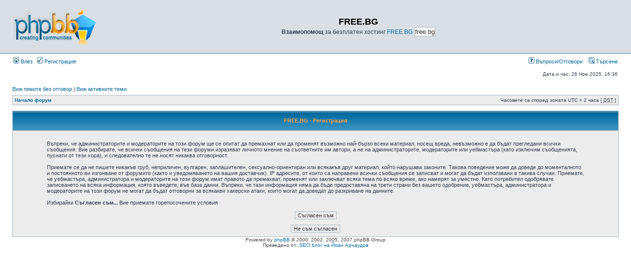

--- FILE ---
content_type: text/html; charset=UTF-8
request_url: https://free.bg/cgi-php/phpbb3/ucp.php?mode=register&sid=44c04799a46e8aa7a2828658fc26c9e5
body_size: 3948
content:
<!DOCTYPE html PUBLIC "-//W3C//DTD XHTML 1.0 Transitional//EN" "http://www.w3.org/TR/xhtml1/DTD/xhtml1-transitional.dtd">
<html xmlns="http://www.w3.org/1999/xhtml" dir="ltr" lang="bg" xml:lang="bg">
<head>

<meta http-equiv="content-type" content="text/html; charset=UTF-8" />
<meta http-equiv="content-language" content="bg" />
<meta http-equiv="content-style-type" content="text/css" />
<meta http-equiv="imagetoolbar" content="no" />
<meta name="resource-type" content="document" />
<meta name="distribution" content="global" />
<meta name="copyright" content="2000, 2002, 2005, 2007 phpBB Group" />
<meta name="keywords" content="" />
<meta name="description" content="" />
<meta http-equiv="X-UA-Compatible" content="IE=EmulateIE7" />
<title>FREE.BG &bull; Контролен панел &bull; Регистрация</title>

<link rel="stylesheet" href="./styles/subsilver2/theme/stylesheet.css" type="text/css" />

<script type="text/javascript">
// <![CDATA[

function popup(url, width, height, name)
{
	if (!name)
	{
		name = '_popup';
	}

	window.open(url.replace(/&amp;/g, '&'), name, 'height=' + height + ',resizable=yes,scrollbars=yes,width=' + width);
	return false;
}

function jumpto()
{
	var page = prompt('Номер на страница:', '');
	var per_page = '';
	var base_url = '';

	if (page !== null && !isNaN(page) && page == Math.floor(page) && page > 0)
	{
		if (base_url.indexOf('?') == -1)
		{
			document.location.href = base_url + '?start=' + ((page - 1) * per_page);
		}
		else
		{
			document.location.href = base_url.replace(/&amp;/g, '&') + '&start=' + ((page - 1) * per_page);
		}
	}
}

/**
* Find a member
*/
function find_username(url)
{
	popup(url, 760, 570, '_usersearch');
	return false;
}

/**
* Mark/unmark checklist
* id = ID of parent container, name = name prefix, state = state [true/false]
*/
function marklist(id, name, state)
{
	var parent = document.getElementById(id);
	if (!parent)
	{
		eval('parent = document.' + id);
	}

	if (!parent)
	{
		return;
	}

	var rb = parent.getElementsByTagName('input');
	
	for (var r = 0; r < rb.length; r++)
	{
		if (rb[r].name.substr(0, name.length) == name)
		{
			rb[r].checked = state;
		}
	}
}


// ]]>
</script>
</head>
<body class="ltr">

<a name="top"></a>

<div id="wrapheader">

	<div id="logodesc">
		<table width="100%" cellspacing="0">
		<tr>
			<td><a href="./index.php?sid=076d83a5bbc8d069528b06debbaef7e7"><img src="./styles/subsilver2/imageset/site_logo.gif" width="170" height="94" alt="" title="" /></a></td>
			<td width="100%" align="center"><h1>FREE.BG</h1><span class="gen"><b>Взаимопомощ</b> за безплатен хостинг  <a href='http://free.bg/'>FREE.BG</a> <input type='button' value='free.bg' onclick='location.href=&quot;/&quot;' /></span></td>
		</tr>
		</table>
	</div>

	<div id="menubar">
		<table width="100%" cellspacing="0">
		<tr>
			<td class="genmed">
				<a href="./ucp.php?mode=login&amp;sid=076d83a5bbc8d069528b06debbaef7e7"><img src="./styles/subsilver2/theme/images/icon_mini_login.gif" width="12" height="13" alt="*" /> Влез</a>&nbsp; &nbsp;<a href="./ucp.php?mode=register&amp;sid=076d83a5bbc8d069528b06debbaef7e7"><img src="./styles/subsilver2/theme/images/icon_mini_register.gif" width="12" height="13" alt="*" /> Регистрация</a>
								</td>
			<td class="genmed" align="right">
				<a href="./faq.php?sid=076d83a5bbc8d069528b06debbaef7e7"><img src="./styles/subsilver2/theme/images/icon_mini_faq.gif" width="12" height="13" alt="*" /> Въпроси/Отговори</a>
				&nbsp; &nbsp;<a href="./search.php?sid=076d83a5bbc8d069528b06debbaef7e7"><img src="./styles/subsilver2/theme/images/icon_mini_search.gif" width="12" height="13" alt="*" /> Търсене</a>			</td>
		</tr>
		</table>
	</div>

	<div id="datebar">
		<table width="100%" cellspacing="0">
		<tr>
			<td class="gensmall"></td>
			<td class="gensmall" align="right">Дата и час: 26 Ное 2025, 16:36<br /></td>
		</tr>
		</table>
	</div>

</div>

<div id="wrapcentre">

		<p class="searchbar">
		<span style="float: left;"><a href="./search.php?search_id=unanswered&amp;sid=076d83a5bbc8d069528b06debbaef7e7">Виж темите без отговор</a> | <a href="./search.php?search_id=active_topics&amp;sid=076d83a5bbc8d069528b06debbaef7e7">Виж активните теми</a></span>
			</p>
	
	<br style="clear: both;" />

	<table class="tablebg" width="100%" cellspacing="1" cellpadding="0" style="margin-top: 5px;">
	<tr>
		<td class="row1">
			<p class="breadcrumbs"><a href="./index.php?sid=076d83a5bbc8d069528b06debbaef7e7">Начало форум</a></p>
			<p class="datetime">Часовете са според зоната UTC + 2 часа [ <abbr title="Daylight Saving Time">DST</abbr> ]</p>
		</td>
	</tr>
	</table>
	<br />
	<form method="post" action="./ucp.php?mode=register&amp;sid=076d83a5bbc8d069528b06debbaef7e7">

	<table class="tablebg" width="100%" cellspacing="1">
	<tr>
		<th height="25">FREE.BG - Регистрация</th>
	</tr>
	<tr>
		<td class="row1" align="center">
			<table width="90%" cellspacing="2" cellpadding="2" border="0" align="center">
			<tr>
									<td>
						<span class="genmed"><br />Въпреки, че администраторите и модераторите на този форум ще се опитат да премахнат или да променят възможно най-бързо всеки материал, носещ вреда, невъзможно е да бъдат прегледани всички съобщения. Вие разбирате, че всички съобщения на тези форуми изразяват личното мнение на съответните им автори, а не на администраторите, модераторите или уебмастъра (като изключим съобщенията, пуснати от тези хора), и следователно те не носят никаква отговорност.<br />
	<br />
	Приемате се да не пишете никакъв груб, неприличен, вулгарен, заплашителен, сексуално-ориентиран или всякакъв друг материал, който нарушава законите. Такова поведение може да доведе до моменталното и постоянното ви изгонване от форумите (както и уведомяването на вашия доставчик). IP адресите, от които са направени всички съобщения се записват и могат да бъдат използвани в такива случаи. Приемате, че уебмастъра, администратора и модераторите на този форум имат правото да премахват, променят или заключват всяка тема по всяко време, ако намерят за уместно. Като потребител одобрявате записването на всяка информация, която въведете, във база данни. Въпреки, че тази информация няма да бъде предоставяна на трети страни без вашето одобрение, уебмастъра, администратора и модераторите на този форум не могат да бъдат отговорни за всякакви хакерски атаки, които могат да доведат до разкриване на данните.<br />
	<br />
	Избирайки <b>Съгласен съм...</b> Вие приемате горепосочените условия
	<br /><br /></span>
						<div align="center">
							<input class="btnlite" type="submit" id="agreed" name="agreed" value="Съгласен съм" /><br /><br />
							<input class="btnlite" type="submit" name="not_agreed" value="Не съм съгласен" />
						</div>
					</td>
							</tr>
			</table>
		</td>
	</tr>
	</table>
		<input type="hidden" name="creation_time" value="1764164165" />
<input type="hidden" name="form_token" value="29b846db075a39b587cd58c42ef0360d9084f719" />
	</form>

</div>

<!--
	We request you retain the full copyright notice below including the link to www.phpbb.com.
	This not only gives respect to the large amount of time given freely by the developers
	but also helps build interest, traffic and use of phpBB3. If you (honestly) cannot retain
	the full copyright we ask you at least leave in place the "Powered by phpBB" line, with
	"phpBB" linked to www.phpbb.com. If you refuse to include even this then support on our
	forums may be affected.

	The phpBB Group : 2006
//-->

<div id="wrapfooter">
		<span class="copyright">Powered by <a href="http://www.phpbb.com/">phpBB</a> &copy; 2000, 2002, 2005, 2007 phpBB Group
	<br />Преведено от: <a href="http://na4o.com" target="_blank">SEO блог на Йоан Арнаудов</a></span>
</div>

</body>
</html>